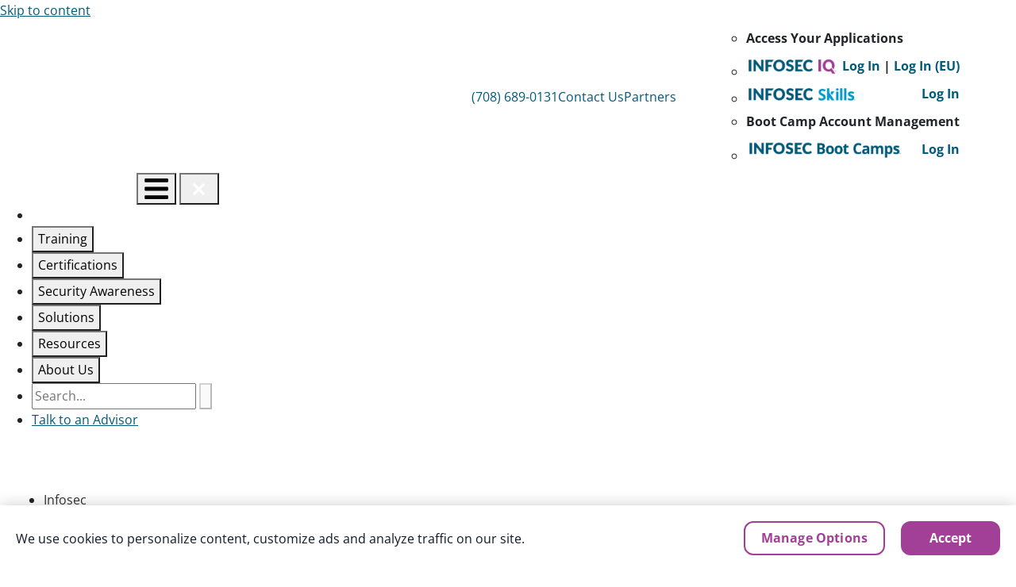

--- FILE ---
content_type: text/javascript
request_url: https://www.infosecinstitute.com/siteassets/_dist/js/Breadcrumbs.js
body_size: 71
content:
document.addEventListener("DOMContentLoaded",()=>{const e=document.querySelector(".js-breadcrumbs");if(!e||e?.querySelectorAll(".breadcrumb-item").length<2)return;const t=e.querySelector(".breadcrumb-item.active");if(!t)return;const c=t.querySelector("span");if(!c)return;const r=e.querySelectorAll(".breadcrumb-item:not(.active)");function n(){e.classList.remove("collapsed","collapsed-max"),c.style.maxWidth=""}function i(){n(),e.scrollWidth>e.clientWidth?(function(){const t=Array.from(r).reduce((e,t)=>e+t.getBoundingClientRect().width,0),n=Math.floor(e.clientWidth-t-20);c.style.maxWidth=`${n}px`,n<100&&(c.style.maxWidth="100px",e.classList.add("collapsed-max"))}(),e.classList.add("collapsed")):n()}let l;i(),window.addEventListener("resize",function(){clearTimeout(l),l=setTimeout(i,200)})});